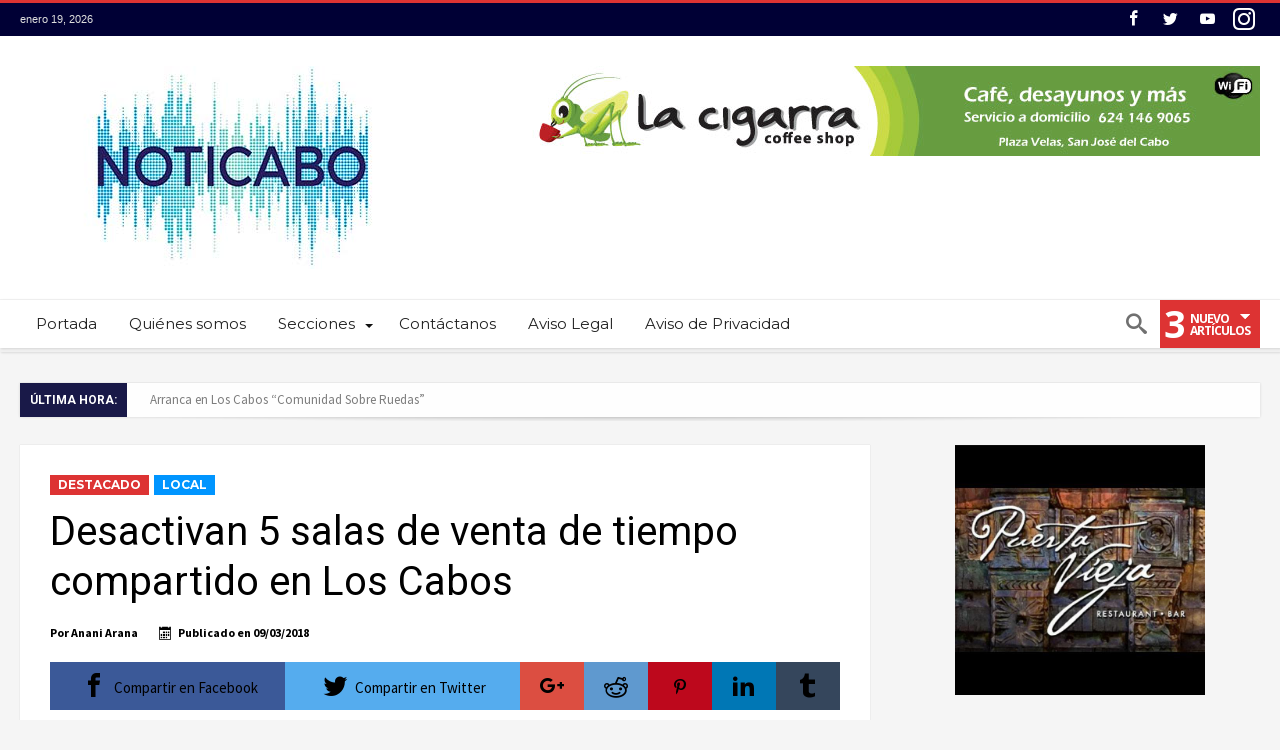

--- FILE ---
content_type: text/html; charset=UTF-8
request_url: https://noticabo.com/wp-admin/admin-ajax.php?postviews_id=4469&action=postviews&_=1768829139945
body_size: -320
content:
1077

--- FILE ---
content_type: application/x-javascript
request_url: https://noticabo.com/wp-content/themes/contrapesoperiodico/js/theia-sticky.js
body_size: 921
content:
!function(i){i.fn.theiaStickySidebar=function(t){function o(t,o){var a=e(t,o);a||(console.log("TST: Body width smaller than options.minWidth. Init is delayed."),i(document).scroll(function(t,o){return function(a){var n=e(t,o);n&&i(this).unbind(a)}}(t,o)),i(window).resize(function(t,o){return function(a){var n=e(t,o);n&&i(this).unbind(a)}}(t,o)))}function e(t,o){return t.initialized===!0?!0:i("body").width()<t.minWidth?!1:(a(t,o),!0)}function a(t,o){t.initialized=!0,i("head").append(i('<style>.theiaStickySidebar:after {content: ""; display: table; clear: both;}</style>')),o.each(function(){function o(){a.fixedScrollTop=0,a.sidebar.removeClass('is-fixed').css({"min-height":"1px"}),a.stickySidebar.css({position:"static",width:""})}function e(t){var o=t.height();return t.children().each(function(){o=Math.max(o,i(this).height())}),o}var a={};a.sidebar=i(this),a.options=t||{},a.container=i(a.options.containerSelector),0==a.container.size()&&(a.container=a.sidebar.parent()),a.sidebar.parents().css("-webkit-transform","none"),a.sidebar.css({position:"relative",overflow:"visible","-webkit-box-sizing":"border-box","-moz-box-sizing":"border-box","box-sizing":"border-box"}),a.stickySidebar=a.sidebar.find(".theiaStickySidebar"),0==a.stickySidebar.length&&(a.sidebar.find("script").remove(),a.stickySidebar=i("<div>").addClass("theiaStickySidebar").append(a.sidebar.children()),a.sidebar.append(a.stickySidebar)),a.marginTop=parseInt(a.sidebar.css("margin-top")),a.marginBottom=parseInt(a.sidebar.css("margin-bottom")),a.paddingTop=parseInt(a.sidebar.css("padding-top")),a.paddingBottom=parseInt(a.sidebar.css("padding-bottom"));var n=a.stickySidebar.offset().top,d=a.stickySidebar.outerHeight();a.stickySidebar.css("padding-top",1),a.stickySidebar.css("padding-bottom",1),n-=a.stickySidebar.offset().top,d=a.stickySidebar.outerHeight()-d-n,0==n?(a.stickySidebar.css("padding-top",0),a.stickySidebarPaddingTop=0):a.stickySidebarPaddingTop=1,0==d?(a.stickySidebar.css("padding-bottom",0),a.stickySidebarPaddingBottom=0):a.stickySidebarPaddingBottom=1,a.previousScrollTop=null,a.fixedScrollTop=0,o(),a.onScroll=function(a){if(a.stickySidebar.is(":visible")){if(i("body").width()<a.options.minWidth)return void o();if(a.options.disableOnResponsiveLayouts){var n=a.sidebar.outerWidth("none"==a.sidebar.css("float"));if(n+50>a.container.width())return void o()}var d=i(document).scrollTop(),r="static";if(d>=a.container.offset().top+(a.paddingTop+a.marginTop-a.options.additionalMarginTop)){var s,c=a.paddingTop+a.marginTop+t.additionalMarginTop,p=a.paddingBottom+a.marginBottom+t.additionalMarginBottom,b=a.container.offset().top,l=a.container.offset().top+e(a.container),g=0+t.additionalMarginTop,h=a.stickySidebar.outerHeight()+c+p<i(window).height();s=h?g+a.stickySidebar.outerHeight():i(window).height()-a.marginBottom-a.paddingBottom-t.additionalMarginBottom;var f=b-d+a.paddingTop+a.marginTop,S=l-d-a.paddingBottom-a.marginBottom,u=a.stickySidebar.offset().top-d,m=a.previousScrollTop-d;"fixed"==a.stickySidebar.css("position")&&"modern"==a.options.sidebarBehavior&&(u+=m),"stick-to-top"==a.options.sidebarBehavior&&(u=t.additionalMarginTop),"stick-to-bottom"==a.options.sidebarBehavior&&(u=s-a.stickySidebar.outerHeight()),u=m>0?Math.min(u,g):Math.max(u,s-a.stickySidebar.outerHeight()),u=Math.max(u,f),u=Math.min(u,S-a.stickySidebar.outerHeight());var y=a.container.height()==a.stickySidebar.outerHeight();r=(y||u!=g)&&(y||u!=s-a.stickySidebar.outerHeight())?d+u-a.sidebar.offset().top-a.paddingTop<=t.additionalMarginTop?"static":"absolute":"fixed"}if("fixed"==r)a.stickySidebar.css({position:"fixed",width:a.sidebar.width(),top:u,left:a.sidebar.offset().left+parseInt(a.sidebar.css("padding-left"))});else if("absolute"==r){var k={};"absolute"!=a.stickySidebar.css("position")&&(k.position="absolute",k.top=d+u-a.sidebar.offset().top-a.stickySidebarPaddingTop-a.stickySidebarPaddingBottom),k.width=a.sidebar.width(),k.left="",a.stickySidebar.css(k)}else"static"==r&&o();"static"!=r&&1==a.options.updateSidebarHeight&&a.sidebar.addClass('is-fixed').css({"min-height":a.stickySidebar.outerHeight()+a.stickySidebar.offset().top-a.sidebar.offset().top+a.paddingBottom}),a.previousScrollTop=d}},a.onScroll(a),i(document).scroll(function(i){return function(){i.onScroll(i)}}(a)),i(window).resize(function(i){return function(){i.stickySidebar.css({position:"static"}),i.onScroll(i)}}(a))})}var n={containerSelector:"",additionalMarginTop:0,additionalMarginBottom:0,updateSidebarHeight:!0,minWidth:0,disableOnResponsiveLayouts:!0,sidebarBehavior:"modern"};t=i.extend(n,t),t.additionalMarginTop=parseInt(t.additionalMarginTop)||0,t.additionalMarginBottom=parseInt(t.additionalMarginBottom)||0,o(t,this)}}(jQuery);

--- FILE ---
content_type: application/x-javascript
request_url: https://noticabo.com/wp-content/themes/contrapesoperiodico/js/jquery.placeholder.js
body_size: 396
content:
/*! http://mths.be/placeholder v2.0.7 by @mathias */
;(function(f,h,$){var a='placeholder' in h.createElement('input'),d='placeholder' in h.createElement('textarea'),i=$.fn,c=$.valHooks,k,j;if(a&&d){j=i.placeholder=function(){return this};j.input=j.textarea=true}else{j=i.placeholder=function(){var l=this;l.filter((a?'textarea':':input')+'[placeholder]').not('.placeholder').bind({'focus.placeholder':b,'blur.placeholder':e}).data('placeholder-enabled',true).trigger('blur.placeholder');return l};j.input=a;j.textarea=d;k={get:function(m){var l=$(m);return l.data('placeholder-enabled')&&l.hasClass('placeholder')?'':m.value},set:function(m,n){var l=$(m);if(!l.data('placeholder-enabled')){return m.value=n}if(n==''){m.value=n;if(m!=h.activeElement){e.call(m)}}else{if(l.hasClass('placeholder')){b.call(m,true,n)||(m.value=n)}else{m.value=n}}return l}};a||(c.input=k);d||(c.textarea=k);$(function(){$(h).delegate('form','submit.placeholder',function(){var l=$('.placeholder',this).each(b);setTimeout(function(){l.each(e)},10)})});$(f).bind('beforeunload.placeholder',function(){$('.placeholder').each(function(){this.value=''})})}function g(m){var l={},n=/^jQuery\d+$/;$.each(m.attributes,function(p,o){if(o.specified&&!n.test(o.name)){l[o.name]=o.value}});return l}function b(m,n){var l=this,o=$(l);if(l.value==o.attr('placeholder')&&o.hasClass('placeholder')){if(o.data('placeholder-password')){o=o.hide().next().show().attr('id',o.removeAttr('id').data('placeholder-id'));if(m===true){return o[0].value=n}o.focus()}else{l.value='';o.removeClass('placeholder');l==h.activeElement&&l.select()}}}function e(){var q,l=this,p=$(l),m=p,o=this.id;if(l.value==''){if(l.type=='password'){if(!p.data('placeholder-textinput')){try{q=p.clone().attr({type:'text'})}catch(n){q=$('<input>').attr($.extend(g(this),{type:'text'}))}q.removeAttr('name').data({'placeholder-password':true,'placeholder-id':o}).bind('focus.placeholder',b);p.data({'placeholder-textinput':q,'placeholder-id':o}).before(q)}p=p.removeAttr('id').hide().prev().attr('id',o).show()}p.addClass('placeholder');p[0].value=p.attr('placeholder')}else{p.removeClass('placeholder')}}}(this,document,jQuery));